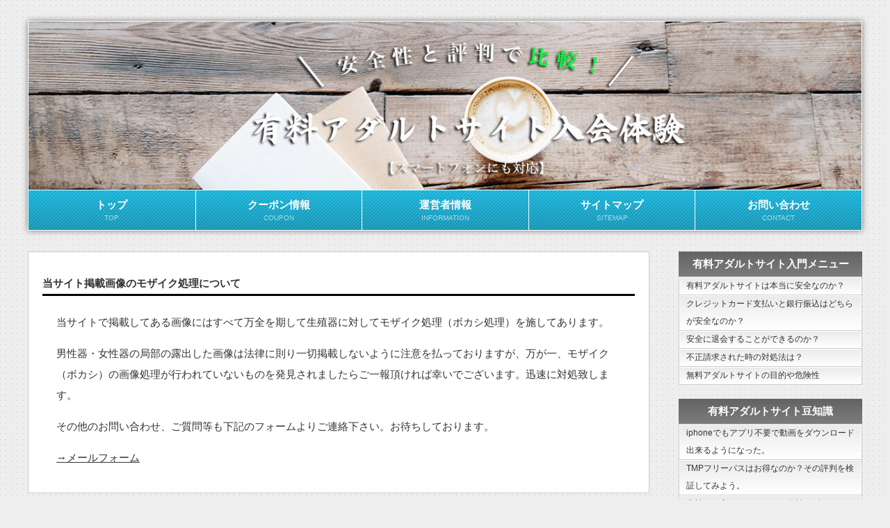

--- FILE ---
content_type: text/html
request_url: https://www.access-sofia.org/mozaiku.html
body_size: 3200
content:
<!doctype html>
<html lang="ja">
<head> <!-- Global site tag (gtag.js) - Google Analytics --> <script async src="https://www.googletagmanager.com/gtag/js?id=UA-50253695-4" type="c37bcb75595a337b41f0a564-text/javascript"></script> <script type="c37bcb75595a337b41f0a564-text/javascript">   window.dataLayer = window.dataLayer || [];   function gtag(){dataLayer.push(arguments);}   gtag('js', new Date());    gtag('config', 'UA-50253695-4'); </script>
<meta charset="UTF-8">
<meta name="robots" content="noindex" />
<meta http-equiv="X-UA-Compatible" content="IE=edge">
<title>当サイト掲載画像のモザイク処理について</title>
<meta name="viewport" content="width=device-width, initial-scale=1">
<meta name="Author" content="ひまわり比較" />
<meta name="copyright" content="安全性と評判で比較！有料アダルトサイト入会体験" />
<link rel="alternate" type="application/rss+xml" title="sitemap" href="sitemap.xml" />
<link rel="stylesheet" href="css/style.css">
<script type="c37bcb75595a337b41f0a564-text/javascript" src="js/openclose.js"></script>
<script type="c37bcb75595a337b41f0a564-text/javascript" src="js/fixmenu_pagetop.js"></script>
<!--[if lt IE 9]>
<script src="https://oss.maxcdn.com/html5shiv/3.7.2/html5shiv.min.js"></script>
<script src="https://oss.maxcdn.com/respond/1.4.2/respond.min.js"></script>
<![endif]-->
</head>

<body>
<div id="container">

<header>
<a href="/"><img src="images/header-images.jpg" alt="安全性と評判で比較！有料アダルトサイト入会体験"></a>
<!--PC用（801px以上端末）メニュー-->
<nav id="menubar">
<ul>
<li><a href="/">トップ<span>TOP</span></a></li>
<li><a href="coupon.html">クーポン情報<span>COUPON</span></a></li>
<li><a href="facility-manager.html">運営者情報<span>INFORMATION</span></a></li>
<li><a href="sitemap.html">サイトマップ<span>SITEMAP</span></a></li>
<li><a href="contact.html">お問い合わせ<span>CONTACT</span></a></li>
</ul>
</nav>
</header>

<div id="contents">

<div id="main">
<h1>当サイト掲載画像のモザイク処理について</h1>
<section>

<p>当サイトで掲載してある画像にはすべて万全を期して生殖器に対してモザイク処理（ボカシ処理）を施してあります。</p>

<p>男性器・女性器の局部の露出した画像は法律に則り一切掲載しないように注意を払っておりますが、万が一、モザイク（ボカシ）の画像処理が行われていないものを発見されましたらご一報頂ければ幸いでございます。迅速に対処致します。</p>

<p>その他のお問い合わせ、ご質問等も下記のフォームよりご連絡下さい。お待ちしております。</p>

    <p><a href="contact.html">→メールフォーム</a></p>

</section>

</div>
<!--/main-->
    
<div id="sub">

<nav>
<h2>有料アダルトサイト入門メニュー</h2>
<ul class="submenu">
<li><a href="yuuryou-seafty.html">有料アダルトサイトは本当に安全なのか？</a></li>
<li><a href="secure-payment-method.html">クレジットカード支払いと銀行振込はどちらが安全なのか？</a></li>
<li><a href="taikainituite.html">安全に退会することができるのか？</a></li>
<li><a href="creditcard-keep-seafty.html">不正請求された時の対処法は？</a></li>
<li><a href="muryou-kiken.html">無料アダルトサイトの目的や危険性</a></li>
</ul>
</nav>
    
    <nav>
<h2>有料アダルトサイト豆知識</h2>
<ul class="submenu">
<li><a href="iphone-download.html">iphoneでもアプリ不要で動画をダウンロード出来るようになった。</a></li>
<li><a href="tmp-freepass.html">TMPフリーパスはお得なのか？その評判を検証してみよう。</a></li>
    <li><a href="can-not-login.html">支払いが完了しているのに有料アダルトサイトへログインできない時の対処法</a></li>
</ul>
</nav>

<section class="mb20">

<h2>有料アダルトサイトランキング</h2>

<div class="box1">
<a href="peepingwiki.html">
<figure><img src="images/peepingwiki/peepingwiki-images-side.jpg" alt="有料アダルトサイトランキング1位のPEEPING WIKIのバナー"></figure>
<h4>1位：PEEPING WIKI</h4>
<p>盗撮サイトの新星。鮮度の高い盗撮動画を配信する。</p>
</a>
</div>

<div class="box1">
<a href="japanska.html">
<figure><img src="images/japanska/japanska-images-side.jpg" alt="有料アダルトサイトランキング2位のヤパンスカのバナー"></figure>
<h4>2位：ヤパンスカ</h4>
<p>みひろや成瀬心美などの流出した無修正動画（激レア）を配信する。</p>
</a>
</div>

<div class="box1">
<a href="15candy.html">
<figure><img src="images/15candy/ichigocandy-images-side.jpg" alt="有料アダルトサイトランキング4位のいちごキャンディーのバナー"></figure>
<h4>3位：いちごキャンディー</h4>
<p>販売停止の激レアな過激イメージビデオを配信する。</p>
</a>
</div>
    
    <div class="box1">
<a href="shiro-chu.html">
<figure><img src="images/shiro-chu/shiro-chu-images-side.jpg" alt="有料アダルトサイトランキング7位の素人ちゅーどくのバナー"></figure>
<h4>4位：素人ちゅーどく</h4>
<p>動画数5000本超えで業界最安値というコスパ最強サイト。</p>
</a>
</div>
    
    
        <div class="box1">
<a href="enkou55.html">
<figure><img src="images/enkou55/enkou55-images.jpg" alt="有料アダルトサイトランキング9位の援助交際めちゃはめムービーのバナー"></figure>
<h4>5位：援助交際めちゃはめムービー</h4>
<p>逮◯案件の制作会社のイメージビデオも配信するサイト！</p>
</a>
</div>
    
       

</section>

</div>
<!--/sub-->

</div>
<!--/contents-->

<footer>
<p><small>Copyright&copy; <a href="/">安全性と評判で比較！有料アダルトサイト入会体験</a> All Rights Reserved.</small></p>
    <p><small><a href="to-parents.html">保護者の方へ</a></small>｜<small><a href="privacy-policy.html">プライバシーポリシー</a></small>｜<small><a href="mozaiku.html">モザイク処理について</a></small>｜<small><a href="general-disclaimer.html">免責事項</a></small>｜<small><a href="site-summary.html">サイト概要</a></small>｜<small><a href="user-policy.html">利用規約</a></small></p>
</footer>

</div>
<!--/container-->

<!--小さな端末用（800px以下端末）メニュー-->
<nav id="menubar-s">
<ul>
<li><a href="index.html">トップ<span>TOP</span></a></li>
<li><a href="coupon.html">クーポン情報<span>COUPON</span></a></li>
<li><a href="facility-manager.html">運営者情報<span>INFORMATION</span></a></li>
<li><a href="sitemap.html">サイトマップ<span>SITEMAP</span></a></li>
<li><a href="contact.html">お問い合わせ<span>CONTACT</span></a></li>
</ul>
</nav>

<p class="nav-fix-pos-pagetop"><a href="#">↑</a></p>

<!--メニュー開閉ボタン-->
<div id="menubar_hdr" class="close"></div>
<!--メニューの開閉処理条件設定　800px以下-->
<script type="c37bcb75595a337b41f0a564-text/javascript">
if (OCwindowWidth() <= 800) {
	open_close("menubar_hdr", "menubar-s");
}
</script>
<script type="c37bcb75595a337b41f0a564-text/javascript" src="//www.access-sofia.org/thk124/thk/script.php" defer></script><noscript><img src="//www.access-sofia.org/thk124/thk/track.php" alt="" width="1" height="1" /></noscript>
    </div>
<script src="/cdn-cgi/scripts/7d0fa10a/cloudflare-static/rocket-loader.min.js" data-cf-settings="c37bcb75595a337b41f0a564-|49" defer></script><script defer src="https://static.cloudflareinsights.com/beacon.min.js/vcd15cbe7772f49c399c6a5babf22c1241717689176015" integrity="sha512-ZpsOmlRQV6y907TI0dKBHq9Md29nnaEIPlkf84rnaERnq6zvWvPUqr2ft8M1aS28oN72PdrCzSjY4U6VaAw1EQ==" data-cf-beacon='{"version":"2024.11.0","token":"ed3d130c8a284d6495d1cbd4e81c71b4","r":1,"server_timing":{"name":{"cfCacheStatus":true,"cfEdge":true,"cfExtPri":true,"cfL4":true,"cfOrigin":true,"cfSpeedBrain":true},"location_startswith":null}}' crossorigin="anonymous"></script>
</body>
</html>


--- FILE ---
content_type: text/css
request_url: https://www.access-sofia.org/css/style.css
body_size: 9028
content:
@charset "utf-8";


/*全体の設定
---------------------------------------------------------------------------*/
body {
	color: #333;	/*全体の文字色*/
	background: #eee url(../images/bg.png);	/*背景色、背景画像の読み込み*/
	margin: 0px;
	padding: 0px;
	font-family:"ヒラギノ角ゴ Pro W3", "Hiragino Kaku Gothic Pro", "メイリオ", Meiryo, Osaka, "ＭＳ Ｐゴシック", "MS PGothic", sans-serif;	/*フォント種類*/
	font-size: 15px;	/*文字サイズ*/
	line-height: 2;		/*行間*/
}
h1 {
  /*線の種類（実線） 太さ 色*/
  border-bottom: solid 3px black;
      margin-bottom: 1.5em;
    font-size: 100%;
}
    
h2,h3,h4,h5,p,ul,ol,li,dl,dt,dd,form,figure,form {margin: 0px;padding: 0px;font-size: 100%;}
ul {list-style-type: none;}
ol {padding-left: 40px;padding-bottom: 15px;}
img {border: none;max-width: 100%;height: auto;vertical-align: middle;}
table {border-collapse:collapse;font-size: 100%;border-spacing: 0;}
iframe {width: 100%;}

    li {
  line-height: 2.1em;
    }

/*リンク（全般）設定
---------------------------------------------------------------------------*/
a {
	color: #333;	/*リンクテキストの色*/
	transition: 0.5s;	/*マウスオン時の移り変わるまでの時間設定。0.5秒。*/
}
a:hover {
	color: #14b2d9;			/*マウスオン時の文字色（全体）*/
	text-decoration: none;	/*マウスオン時に下線を消す設定。残したいならこの１行削除。*/
}

/*コンテナー（HPを囲むブロック）
---------------------------------------------------------------------------*/
#container {
	max-width: 1200px;	/*サイトの最大幅*/
	margin: 0 auto;
	padding: 30px 3% 0;	/*上、左右、下へのボックス内の余白。*/
}

/*ヘッダー（サイト名ロゴが入ったブロック）
---------------------------------------------------------------------------*/
/*ヘッダーブロック*/
header {
	height: 300px;	/*ブロックの高さ*/
	position: relative;
	
	box-shadow: 0px 0px 8px rgba(0,0,0,0.5);	/*影の設定。それぞれ右へ、下へ、ぼかし幅。0,0,0は黒の事で0.5は透明度50%の事*/
	border: 1px solid #FFF;		/*線の幅、線種、色*/
	margin-bottom: 30px;	/*ヘッダーと下の左右ブロックの間のスペース*/
}

/*ロゴ画像の設定*/
header #logo img {
	position: absolute;
	left: 30px;	/*ヘッダーブロックに対して左から30pxの位置に配置*/
	top: 90px;	/*ヘッダーブロックに対して上から90pxの位置に配置*/
	width: 300px;	/*ロゴ画像の幅*/
}

/*上部のメインメニュー
---------------------------------------------------------------------------*/
/*メニューブロックの設定*/
nav#menubar ul {
	overflow: hidden;
	width: 100%;
	background: #FFF;	/*背景色*/
	position: absolute;
	left: 0px;		/*ヘッダーの左から0pxの場所に配置*/
	bottom: 0px;	/*ヘッダーの下から0pxの場所に配置*/
	border-top: 1px solid #FFF;	/*上の線の幅、線種、色*/
}
/*メニュー１個ごとの設定*/
nav#menubar ul li {
	float: left;	/*左に回り込み*/
	width: 20%;		/*メニュー幅。今回は５個あるので、100÷5=20。*/
}
nav#menubar ul li a {
	text-decoration: none;display: block;
	font-weight: bold;	/*文字を太字にする設定。通常がいいならこの１行削除。*/
	background-color: #1194b4;	/*背景色（古いブラウザだとここの色のみが出ます）*/
	background-image: url(../images/bg1.png), linear-gradient(#14b2d9, #1194b4);		/*背景画像の読み込み,グラデーション*/
	text-align: center;	/*文字をセンタリング*/
	color: #FFF;		/*文字色*/
	border-left: 1px solid #FFF;	/*左側の線の幅、線種、色*/
	padding: 10px 0;	/*上下、左右へのボックス内の余白*/
	line-height: 1.5;	/*行間。デフォルトより少し狭くする。*/
}
/*最初のメニューの設定*/
nav#menubar ul li:first-child a {
	border-left: none;	/*左側の線を消す設定*/
}
/*マウスオン時の設定*/
nav#menubar ul li a:hover {
	background: #14b2d9 url(../images/bg1.png);	/*背景色、背景画像の読み込み*/
}
/*英語表記の設定*/
nav#menubar ul li a span {
	display: block;
	font-size: 10px;	/*文字サイズ*/
	font-weight: normal;	/*太字を標準に戻す設定。*/
	opacity: 0.6;	/*透明度60%*/
}
/*スマホ用メニューを表示させない*/
#menubar-s {display: none;}
/*３本バーアイコンを表示させない*/
#menubar_hdr {display: none;}

/*コンテンツ（main,subを囲むブロック）
---------------------------------------------------------------------------*/
#contents {
	clear: left;overflow: hidden;
	padding-bottom: 30px;
}

/*メインコンテンツ
---------------------------------------------------------------------------*/
#main {
	float: left;	/*左側に回り込み*/
	margin-bottom: 30px;
	width: 71%;		/*メインコンテンツ幅*/
	background: #FFF;	/*背景色*/
	padding: 20px;	/*ボックス内の余白*/
	border: 1px solid #CCC;	/*枠線の幅、線種、色*/
}
/*mainコンテンツのh2タグの設定*/
#main h2 {
	clear: both;
    	margin-top: 2em;	/*見出しの下にとるスペース*/
	margin-bottom: 2em;	/*見出しの下にとるスペース*/
	color: #FFF;		/*文字色*/
	padding: 7px 20px;	/*上下、左右への余白*/
	background: #1194b4;	/*背景色（古いブラウザだとここの色のみが出ます）*/
	background: url(../images/arrow2.png) no-repeat right center, linear-gradient(#14b2d9, #1194b4);		/*背景画像の読み込み,グラデーション*/
	box-shadow: 1px 2px 5px #ccc;	/*影の設定。それぞれ右へ、下へ、ぼかし幅、色の設定。*/
}

/*mainコンテンツのh3タグの設定*/
h3.my {
	clear: both;
	margin-bottom: 2em;	/*見出しの下にとるスペース*/
        margin-top: 2em;
	background: #FFF;	/*背景色（古いブラウザだとここの色のみが出ます）*/
	background:linear-gradient(#FFF, #f4f4f4 49%, #e8e8e8 50%, #FFF 100%);	/*グラデーション*/
	box-shadow: 1px 2px 5px #e2e2e2;	/*影の設定。それぞれ右へ、下へ、ぼかし幅、色の設定。*/
	padding: 4px 20px 4px 10px;	/*上、右、下、左へのボックス内の余白*/
	border: 1px solid #CCC;	/*枠線の幅、線種、色*/
}
/*mainコンテンツのh3タグの１文字目への設定*/
h3.my:first-letter {
	border-left: 3px solid #1194b4;	/*左のアクセントラインの幅、線種、色*/
	padding-left: 7px;	/*ラインと文字の間の余白*/
}
/*段落タグ設定*/
#main p {
	padding: 0px 20px 15px;	/*上、左右、下への余白*/
}
#main h2 + p,
#main h3 + p {
	margin-top: -10px;
}

/*service.html内の各ブロック（※タイプ１）
---------------------------------------------------------------------------*/
/*各ボックスの設定*/
#main .list1 {
	overflow: hidden;
	float: left;
	height: 100%;	/*ボックスの高さ*/
	width: 47%;		/*ボックスの幅*/
	line-height: 1.6;
	margin-left: 2%;
	margin-bottom: 20px;
}
/*ボックス内の段落タグ設定*/
#main .list1 p {
	padding: 0px;
}
/*ボックス内のh4タグ設定*/
#main .list1 h4 {
	color: #14b2d9;	/*文字色*/
}
/*写真の設定*/
#main .list1 figure {
	padding: 5px;	/*写真と枠線との余白設定*/
	margin-bottom: 5px;	/*画像の下に少し余白を空ける設定*/
	border: 1px solid #CCC;	/*画像の枠線の幅、線種、色*/
}
/*「もっと詳しく」ボタン設定*/
#main .list1 p.more {
	margin: 10px auto 0;
	width: 100%;	/*ボタンの幅*/
	text-align: center;	/*文字を中央に*/
}
#main .list1 p.more a {
	text-decoration: none;display: block;
	color: #FFF;	/*文字色*/
	background-color: #900000;	/*背景色（古いブラウザだとここの色のみが出ます）*/
	background-image: linear-gradient(#b10000, #900000);	/*グラデーション*/
	font-size: 11px;	/*文字サイズ*/
	border-radius: 4px;	/*各丸のサイズ*/
	padding: 5px 0;		/*上下、左右へのボタン内の余白*/
}
#main .list1 p.more a:hover {
	background: #d30000;	/*マウスオン時の背景色*/
}

/*service.html内の各ブロック（※タイプ２）
---------------------------------------------------------------------------*/
/*各ボックスの設定*/
#main .list2 {
	position: relative;overflow: hidden;
	border: 1px solid #CCC;	/*枠線の幅、線種、色*/
	border-radius: 6px;		/*角丸のサイズ*/
	margin-bottom: 20px;	/*ボックスの下に空けるスペース*/
	background: linear-gradient(#FFF, #e3e3e3);			/*グラデーション*/
	box-shadow: 0px 2px 5px #CCC, 0px 0px 0px 1px #FFF inset;	/*影の設定。右・下・ぼかし幅・色の設定, ＋内側への影を右・下・ぼかし幅・距離・色を設定*/
	padding: 20px;	/*ボックス内の余白*/
}
#main .list2 a {
	text-decoration: none;display: block;overflow: hidden;
	margin: -20px;	/*ボックス内の余白*/
	padding: 20px;	/*ボックス内の余白*/
}
/*マウスオン時*/
#main .list2 a:hover {
	background-color: #f6f1b2;	/*背景色*/
	color: #333;				/*文字色*/
	border-radius: 6px;			/*角丸のサイズ*/
}
/*ボックスにリンク指定がされた場合に出る「→」マーク*/
#main .list2 a::before {
	content: "→";	/*この文字を出す。他の文字に変えても可だが機種依存文字は化けるので使わない。*/
	position: absolute;
	right: 20px;	/*ボックスの右から20pxの場所に配置*/
	bottom: 20px;		/*ボックスの下から20pxの場所に配置*/
	background: #000;	/*背景色（古いブラウザ用）*/
	background: rgba(0,0,0,0.5);	/*rgb指定での背景色。「0,0,0」は黒の事で「0.5」が透明度50%の事。*/
	color: #fff;	/*文字色*/
	border: 1px solid #fff;	/*枠線の幅、線種、色*/
	border-radius: 4px;		/*角丸のサイズ*/
	width: 30px;		/*幅*/
	line-height: 30px;	/*高さ*/
	text-align: center;
}
#main .list2 a:hover::before {
	background: #000;	/*マウスオン時の「→」マークの背景色*/
}
/*ボックス内のh4タグ設定*/
#main .list2 h3 {
	color: #14b2d9;	/*文字色*/
	border-bottom: 1px solid #ccc;	/*下線の幅、線種、色*/
	margin-bottom: 10px;
}
/*ボックス内の写真設定*/
#main .list2 figure img {
	float: left;			/*画像を左へ回り込み*/
	margin-right: 20px;		/*画像の右側に空けるスペース*/
	background-color: #FFF;	/*画像の背景色。ここでは枠線と画像の間の色になります。*/
	padding: 5px;			/*余白。ここに上の行で設定した背景色が出ます。*/
	border: 1px solid #CCC;	/*枠線の幅、線種、色*/
	width: 40%;	/*画像の幅*/
	height: auto;
}
/*ボックス内の段落タグ設定*/
#main .list2 p {
	padding: 0px;
        margin-top: 1em;
}

/*サブコンテンツ
---------------------------------------------------------------------------*/
#sub {
	float: right;	/*右側に回り込み*/
	width: 22%;;	/*サブコンテンツ幅*/
	margin-bottom: 30px;
}
/*subコンテンツ内のh2タグ設定*/
#sub h2 {
	text-align: center;	/*文字をセンタリング*/
	padding: 3px 0px;	/*左から、上下、左右への余白*/
	background: #7d7d7d;	/*背景色（古いブラウザだとここの色のみが出ます）*/
	background: linear-gradient(#636363, #7d7d7d);	/*グラデーション*/
	color: #FFF;	/*文字色*/
}

/*サブコンテンツ内のメニュー
---------------------------------------------------------------------------*/
/*メニュー全体の設定*/
#sub .submenu {
	border-top: 1px solid #CCC;		/*上側の線の幅、線種、色*/
	border-right: 1px solid #CCC;	/*右側の線の幅、線種、色*/
	border-left: 1px solid #CCC;	/*左側の線の幅、線種、色*/
	margin-bottom: 20px;			/*メニューブロックの下にあけるスペース*/
    font-size: 12px;	/*文字サイズ*/
}
/*メニュー１個ごとの設定*/
#sub .submenu li a {
	text-decoration: none;display: block;
	border-bottom: 1px solid #CCC;	/*下側の線の幅、線種、色*/
	padding: 0px 10px;	/*上下、左右へのボックス内の余白*/
	background: #FFF;	/*背景色（古いブラウザだとここの色のみが出ます）*/
	background: linear-gradient(#eaeaea, #FFF);	/*グラデーション*/
	box-shadow: 0px 0px 0px 1px #FFF inset;	/*内側への影を右・下・ぼかし幅・距離・色を設定*/
}
/*マウスオン時の設定*/
#sub .submenu li a:hover {
	background: #14b2d9;	/*背景色*/
	color: #FFF;			/*マウスオン時の文字色*/
	box-shadow: none;	/*内側への影をリセットする*/
}

/*サブコンテンツ　製品情報ボックス
---------------------------------------------------------------------------*/
/*ボックス１個あたりの設定*/
#sub .box1 {
	overflow: hidden;
	font-size: 11px;	/*文字サイズ*/
	border-bottom: 1px solid #CCC;	/*下の線の幅、線種、色*/
	border-left: 1px solid #CCC;	/*左の線の幅、線種、色*/
	border-right: 1px solid #CCC;	/*右の線の幅、線種、色*/
	line-height: 1.5;	/*行間*/
}
#sub .box1 a {
	text-decoration: none;display: block;overflow: hidden;
	padding: 10px;	/*ボックス内の余白*/
	background: #fff;	/*背景色*/
}
#sub .box1 a:hover {
	background: #14b2d9;	/*マウスオン時のボックス色*/
	color: #FFF;			/*マウスオン時の文字色*/
}
/*写真の設定*/
#sub .box1 figure {
	float: left;	/*左に回り込みさせる設定*/
	width: 30%;		/*画像の幅*/
	margin-right: 5px;
}

/*フッター設定
---------------------------------------------------------------------------*/
footer {
	clear: both;
	margin-bottom: 30px;
	text-align: center;
	color: #FFF;			/*文字色*/
	background: #111;		/*背景色*/
}
footer a {
	text-decoration: none;
	color: #FFF;
}
footer a:hover {
	color: #FFF;
}
footer .pr {display: block;font-size: 80%;}

/*トップページ内「更新情報・お知らせ」ブロック
---------------------------------------------------------------------------*/
/*ブロック全体の設定*/
#new dl {
	padding: 0px 20px;
	margin-bottom: 20px;
}
/*日付設定*/
#new dt {
	float: left;
	width: 9em;		/*幅*/
	color: #534e40;	/*文字色*/
	font-weight: bold;	/*太字にする設定*/
	letter-spacing: 0.1em;
}
/*記事設定*/
#new dd {
	padding-left: 9em;
	border-bottom: 1px solid #efefef;	/*下線の幅、線種、色*/
}

/*よく頂く質問ページ
---------------------------------------------------------------------------*/
/*ブロック全体*/
.faq {
	padding: 0px 20px;	/*上下、左右への余白*/
}
/*質問の設定*/
.faq dt {
	color: #14b2d9;	/*文字色*/
	padding-top: 15px;
	font-weight: bold;	/*太字にする設定*/
}
.faq dt a {
	color: #14b2d9;	/*文字色*/
}
/*回答の設定*/
.faq dd {
	border-bottom: 1px solid #dbdbdb;	/*下線の幅、線種、色*/
	overflow: hidden;
	padding-bottom: 15px;
}

/*テーブル１
---------------------------------------------------------------------------*/
.ta1 {
	width: 100%;
	margin: 0 auto 20px;
}
.ta1, .ta1 td, .ta1 th{
	border: 1px solid #CCC;	/*テーブルの枠線の幅、線種、色*/
	padding: 10px 15px;	/*ボックス内の余白*/
	word-break: break-all;
}
/*テーブル１行目に入った見出し部分*/
.ta1 th.tamidashi{
	width: auto;
	text-align: left;
	color: #FFF;	/*文字色*/
	background: #4F9900;	/*背景色（古いブラウザだとここの色のみが出ます）*/
	background: linear-gradient(#4F9900, #6FD800);	/*グラデーション*/
}
/*テーブル内の左側の見出し部分*/
.ta1 th{
	width: 160px;
	text-align: center;
	background: #E5FFED;	/*背景色*/
}
/*左側ボックスに画像を入れた場合の設定*/
.ta1 th img {
	width: 100%;
}

/*テーブルAV
---------------------------------------------------------------------------*/
.av {
	width: 100%;
	margin: 0 auto 20px;
}
.av, .av td, .av th{
	border: 1px solid #CCC;	/*テーブルの枠線の幅、線種、色*/
	padding: 10px 15px;	/*ボックス内の余白*/
	word-break: break-all;
}
/*テーブル１行目に入った見出し部分*/
.av th.tamidashi{
	width: auto;
	text-align: left;
	color: #FFF;	/*文字色*/
	background: #FF2626;	/*背景色（古いブラウザだとここの色のみが出ます）*/
	background: linear-gradient(#FF2626, #FF6666);	/*グラデーション*/
}
/*テーブル内の左側の見出し部分*/
.av th{
	width: 160px;
	text-align: center;
	background: #FFE5E5;	/*背景色*/
}
/*左側ボックスに画像を入れた場合の設定*/
.av th img {
	width: 100%;
}

/*テーブルShirouto
---------------------------------------------------------------------------*/
.shirouto {
	width: 100%;
	margin: 0 auto 20px;
}
.shirouto, .shirouto td, .shirouto th{
	border: 1px solid #CCC;	/*テーブルの枠線の幅、線種、色*/
	padding: 10px 15px;	/*ボックス内の余白*/
	word-break: break-all;
}
/*テーブル１行目に入った見出し部分*/
.shirouto th.tamidashi{
	width: auto;
	text-align: left;
	color: #FFF;	/*文字色*/
	background: #0066FF;	/*背景色（古いブラウザだとここの色のみが出ます）*/
	background: linear-gradient(#0066FF, #66A3FF);	/*グラデーション*/
}
/*テーブル内の左側の見出し部分*/
.shirouto th{
	width: 160px;
	text-align: center;
	background: #D1F1FF;	/*背景色*/
}
/*左側ボックスに画像を入れた場合の設定*/
.shirouto th img {
	width: 100%;
}

/*テーブルjukujo
---------------------------------------------------------------------------*/
.jukujo {
	width: 100%;
	margin: 0 auto 20px;
}
.jukujo, .jukujo td, .jukujo th{
	border: 1px solid #CCC;	/*テーブルの枠線の幅、線種、色*/
	padding: 10px 15px;	/*ボックス内の余白*/
	word-break: break-all;
}
/*テーブル１行目に入った見出し部分*/
.jukujo th.tamidashi{
	width: auto;
	text-align: left;
	color: #FFF;	/*文字色*/
	background: #FF3FBF;	/*背景色（古いブラウザだとここの色のみが出ます）*/
	background: linear-gradient(#FF3FBF, #FF7FD4);	/*グラデーション*/
}
/*テーブル内の左側の見出し部分*/
.jukujo th{
	width: 160px;
	text-align: center;
	background: #FFE5F8;	/*背景色*/
}
/*左側ボックスに画像を入れた場合の設定*/
.jukujo th img {
	width: 100%;
}

/*テーブルtousatsu
---------------------------------------------------------------------------*/
.tousatsu {
	width: 100%;
	margin: 0 auto 20px;
}
.tousatsu, .tousatsu td, .tousatsu th{
	border: 1px solid #CCC;	/*テーブルの枠線の幅、線種、色*/
	padding: 10px 15px;	/*ボックス内の余白*/
	word-break: break-all;
}
/*テーブル１行目に入った見出し部分*/
.tousatsu th.tamidashi{
	width: auto;
	text-align: left;
	color: #FFF;	/*文字色*/
	background: #0C0C0C;	/*背景色（古いブラウザだとここの色のみが出ます）*/
	background: linear-gradient(#0C0C0C, #595959);	/*グラデーション*/
}
/*テーブル内の左側の見出し部分*/
.tousatsu th{
	width: 160px;
	text-align: center;
	background: #E5E5E5;	/*背景色*/
}
/*左側ボックスに画像を入れた場合の設定*/
.tousatsu th img {
	width: 100%;
}

/*テーブルmaniac
---------------------------------------------------------------------------*/
.maniac {
	width: 100%;
	margin: 0 auto 20px;
}
.maniac, .maniac td, .maniac th{
	border: 1px solid #CCC;	/*テーブルの枠線の幅、線種、色*/
	padding: 10px 15px;	/*ボックス内の余白*/
	word-break: break-all;
}
/*テーブル１行目に入った見出し部分*/
.maniac th.tamidashi{
	width: auto;
	text-align: left;
	color: #FFF;	/*文字色*/
	background: #9932CC;	/*背景色（古いブラウザだとここの色のみが出ます）*/
	background: linear-gradient(#9932CC, #CC98E6);	/*グラデーション*/
}
/*テーブル内の左側の見出し部分*/
.maniac th{
	width: 160px;
	text-align: center;
	background: #F4EAFA;	/*背景色*/
}
/*左側ボックスに画像を入れた場合の設定*/
.maniac th img {
	width: 100%;
}

/*テーブルeroanime
---------------------------------------------------------------------------*/
.eroanime {
	width: 100%;
	margin: 0 auto 20px;
}
.eroanime, .eroanime td, .eroanime th{
	border: 1px solid #CCC;	/*テーブルの枠線の幅、線種、色*/
	padding: 10px 15px;	/*ボックス内の余白*/
	word-break: break-all;
}
/*テーブル１行目に入った見出し部分*/
.eroanime th.tamidashi{
	width: auto;
	text-align: left;
	color: #FFF;	/*文字色*/
	background: #F2B809;	/*背景色（古いブラウザだとここの色のみが出ます）*/
	background: linear-gradient(#F2B809, #FFDC00);	/*グラデーション*/
}
/*テーブル内の左側の見出し部分*/
.eroanime th{
	width: 160px;
	text-align: center;
	background: #FFFECC;	/*背景色*/
}
/*左側ボックスに画像を入れた場合の設定*/
.eroanime th img {
	width: 100%;
}

/*テーブルyoumono
---------------------------------------------------------------------------*/
.youmono {
	width: 100%;
	margin: 0 auto 20px;
}
.youmono, .youmono td, .youmono th{
	border: 1px solid #CCC;	/*テーブルの枠線の幅、線種、色*/
	padding: 10px 15px;	/*ボックス内の余白*/
	word-break: break-all;
}
/*テーブル１行目に入った見出し部分*/
.youmono th.tamidashi{
	width: auto;
	text-align: left;
	color: #FFF;	/*文字色*/
	background: #F75745;	/*背景色（古いブラウザだとここの色のみが出ます）*/
	background: linear-gradient(#F75745, #F78E83);	/*グラデーション*/
}
/*テーブル内の左側の見出し部分*/
.youmono th{
	width: 160px;
	text-align: center;
	background: #F7DCD9;	/*背景色*/
}
/*左側ボックスに画像を入れた場合の設定*/
.youmono th img {
	width: 100%;
}

/*テーブルkageki
---------------------------------------------------------------------------*/
.kageki {
	width: 100%;
	margin: 0 auto 20px;
}
.kageki, .kageki td, .kageki th{
	border: 1px solid #CCC;	/*テーブルの枠線の幅、線種、色*/
	padding: 10px 15px;	/*ボックス内の余白*/
	word-break: break-all;
}
/*テーブル１行目に入った見出し部分*/
.kageki th.tamidashi{
	width: auto;
	text-align: left;
	color: #FFF;	/*文字色*/
	background: #0C0C0C;	/*背景色（古いブラウザだとここの色のみが出ます）*/
	background: linear-gradient(#0C0C0C, #595959);	/*グラデーション*/
}
/*テーブル内の左側の見出し部分*/
.kageki th{
	width: 160px;
	text-align: center;
	background: #E5E5E5;	/*背景色*/
}
/*左側ボックスに画像を入れた場合の設定*/
.kageki th img {
	width: 100%;
}

/*テーブルheisa
---------------------------------------------------------------------------*/
.heisa {
	width: 100%;
	margin: 0 auto 20px;
}
.heisa, .heisa td, .heisa th{
	border: 1px solid #CCC;	/*テーブルの枠線の幅、線種、色*/
	padding: 10px 15px;	/*ボックス内の余白*/
	word-break: break-all;
}
/*テーブル１行目に入った見出し部分*/
.heisa th.tamidashi{
	width: auto;
	text-align: left;
	color: #FFF;	/*文字色*/
	background: #0C0C0C;	/*背景色（古いブラウザだとここの色のみが出ます）*/
	background: linear-gradient(#0C0C0C, #595959);	/*グラデーション*/
}
/*テーブル内の左側の見出し部分*/
.heisa th{
	width: 160px;
	text-align: center;
	background: #ffffff;	/*背景色*/
}
/*左側ボックスに画像を入れた場合の設定*/
.heisa th img {
	width: 100%;
}

/*submitボタンの設定
---------------------------------------------------------------------------*/
input[type="submit"],
input[type="button"],
input[type="reset"] {
	padding: 10px 30px;	/*ボタン内の余白*/
	margin-bottom: 20px;
	border: none;
	border-radius: 30px;	/*角丸のサイズ*/
	background: linear-gradient(#fff, #eee);	/*グラデーション*/
	font-size: 16px;	/*文字サイズ*/
	border: 1px solid #ccc;
}
/*マウスオン時の設定*/
input[type="submit"]:hover,
input[type="button"]:hover,
input[type="reset"]:hover{
	background: #fff;	/*背景色*/
}

/*一覧ページのボックス右下のオプションマーク
（CMSの場合は管理ページの「オプション1」～のプルダウンと、setup.phpの「オプション選択肢」に関連します）
---------------------------------------------------------------------------*/
.option1 {
	font-size: 10px;
	color: #FFF;
	background: #F00;
	text-align: center;
	display: block;
	width: 120px;
	position: absolute;
	right: 0px;
	top: 0px;
	-webkit-transform: rotate(45deg) translate(35px);
	transform: rotate(45deg) translate(35px);
}
h2 span.option1 {
	width: auto;
	padding: 0px 5px;
	position: static;
	-webkit-transform: none;
	transform: none;
	display: inline-block;
}
.option2 {
	font-size: 10px;
	color: #FFF;
	background: #069;
	text-align: center;
	display: block;
	width: 120px;
	position: absolute;
	right: 0px;
	top: 0px;
	-webkit-transform: rotate(45deg) translate(35px);
	transform: rotate(45deg) translate(35px);
}
h2 span.option2 {
	width: auto;
	padding: 0px 5px;
	position: static;
	-webkit-transform: none;
	transform: none;
	display: inline-block;
}

/*ページの上部へ（↑）ボタン
---------------------------------------------------------------------------*/
@keyframes scroll {
	0% {opacity: 0;}
	100% {opacity: 1;}
}
body .nav-fix-pos-pagetop a {display: none;}
body.is-fixed-pagetop .nav-fix-pos-pagetop a {
	display: block;text-decoration: none;text-align: center;z-index: 100;
	animation-name: scroll;	/*上のアニメーションで指定しているkeyframesの名前（scroll）*/
	animation-duration: 1S;	/*アニメーションの実行時間*/
	animation-fill-mode: forwards;	/*アニメーションの完了後、最後のキーフレームを維持する*/
	width: 50px;		/*幅*/
	line-height: 50px;	/*高さ*/
	position: fixed;	/*固定表示*/
	bottom: 90px;	/*下から90pxの場所に配置*/
	right: 4%;		/*右から4%の場所に配置*/
	background: #000;	/*背景色（古いブラウザ用）*/
	background: rgba(0,0,0,0.6);	/*背景色。0,0,0は黒の事で0.6は透明度60%の事。*/
	color: #fff;	/*文字色*/
	border: 1px solid #fff;	/*枠線の幅、線種、色*/
}
body.is-fixed-pagetop .nav-fix-pos-pagetop a:hover {
	background: #999;	/*マウスオン時の背景色*/
}

/*トップページのNEWアイコン
---------------------------------------------------------------------------*/
.newicon {
	background: #F00;	/*背景色*/
	color: #FFF;		/*文字色*/
	font-size: 70%;		/*文字サイズ*/
	line-height: 1.5;
	padding: 2px 5px;
	border-radius: 2px;
	margin: 0px 5px;
	vertical-align: text-top;
}

/*その他
---------------------------------------------------------------------------*/
.look {background: #dcdcdc;}
.mb15,.mb1em {margin-bottom: 15px !important;}
.mb20 {margin-bottom: 20px !important;}
.clear {clear: both;}
ul.disc {padding: 0em 25px 20px;list-style: disc;}
.color1, .color1 a {color: #14b2d9;}
.pr {font-size: 10px;}
.wl {width: 96%;}
.ws {width: 50%;}
.c {text-align: center;}
.r {text-align: right;}
.l {text-align: left;}
img.fr {float: right;margin-left: 10px;margin-bottom: 10px;}
img.fl {float: left;margin-right: 10px;margin-bottom: 10px;}
.big1 {font-size: 20px;}
.mini1 {font-size: 11px;display: inline-block;line-height: 1.5;}
.sh {display: none;}



/*画面幅900px以下の設定
------------------------------------------------------------------------------------------------------------------------------------------------------*/
@media screen and (max-width:900px){

/*service.html内の各ブロック（※タイプ１）
---------------------------------------------------------------------------*/

/*各ボックスの設定*/
#main .list1 {
	height: auto;	/*ボックスの高さ*/
}

}



/*画面幅800px以下の設定
------------------------------------------------------------------------------------------------------------------------------------------------------*/
@media screen and (max-width:800px){

/*ヘッダー（サイト名ロゴが入ったブロック）
---------------------------------------------------------------------------*/
/*ヘッダーブロック*/
header {
	height: auto;	/*ブロックの高さ*/

}

/*メインメニュー
---------------------------------------------------------------------------*/
/*アニメーションのフレーム設定。全100コマアニメーションだと思って下さい。透明度(opacity)0%から透明度100%にする指定。*/
@keyframes menu1 {
0% {opacity: 0;}
100% {opacity: 1;}
}
/*スマホ用メニューブロック*/
#menubar-s {
	display: block;overflow: hidden;
	position: absolute;top: 0px;z-index: 10;
	border-top: 1px solid #fff;		/*上の線の幅、線種、色*/
	width: 100%;		/*幅*/
	animation-name: menu1;		/*上のkeyframesの名前*/
	animation-duration: 0.5S;	/*アニメーションの実行時間。0.5秒。*/
	animation-fill-mode: both;	/*待機中は最初のキーフレームを、完了後は最後のキーフレームを維持*/
	font-size: 16px;		/*文字サイズ*/
}
/*メニュー１個あたりの設定*/
#menubar-s li a {
	display: block;text-decoration: none;
	padding: 10px 5%;	/*上下、左右へのメニュー内の余白*/
	border-bottom: 1px solid #fff;	/*下の線の幅、線種、色*/
	background: #000;	/*背景色*/
	color: #fff;		/*文字色*/
}
/*日本語の飾り文字*/
#menubar-s a span {
	display: block;
	font-size: 12px;	/*文字サイズ*/
	color: #999;		/*文字色*/
}
/*PC用メニューを非表示にする*/
#menubar {display: none;}

/*３本バーアイコン設定
---------------------------------------------------------------------------*/
/*３本バーブロック*/
#menubar_hdr {
	display: block;
	border: 1px solid #fff;	/*枠線の幅、線種、色*/
}
/*アイコン共通設定*/
#menubar_hdr.close,
#menubar_hdr.open {
	position: absolute;z-index: 11;
	width: 50px;	/*幅*/
	height: 50px;	/*高さ*/
}
/*三本バーアイコン*/
#menubar_hdr.close {
	background: #000 url(../images/icon_menu.png) no-repeat center top/50px;
	top: 45px;	/*上から45pxの場所に配置*/
	right: 5%;	/*右から5%の場所に配置*/
}
/*閉じるアイコン*/
#menubar_hdr.open {
	background: #000 url(../images/icon_menu.png) no-repeat center bottom/50px;
	top: 12px;	/*上から12pxの場所に配置*/
	right: 3%;	/*右から3%の場所に配置*/
}

/*main,subコンテンツ
---------------------------------------------------------------------------*/
#main, #sub {
	float: none;width: auto;
}

/*サブコンテンツ内のメニュー
---------------------------------------------------------------------------*/
/*メニュー１個ごとの設定*/
#sub .submenu li a {
	padding: 10px;	/*ボックス内の余白*/
}

/*サブコンテンツ　製品情報ボックス
---------------------------------------------------------------------------*/
/*ボックス１個あたりの設定*/
#sub .box1 {
	font-size: 14px;	/*文字サイズ*/
}
/*写真の設定*/
#sub .box1 figure {
	width: 10%;		/*画像の幅*/
}

/*その他
---------------------------------------------------------------------------*/
body.s-n #sub,.m-n {display: none;}
.sh {display:block;}
.pc {display:none;}

}

/*画面幅480px以下の設定
------------------------------------------------------------------------------------------------------------------------------------------------------*/
@media screen and (max-width:480px){

/*全体の設定
---------------------------------------------------------------------------*/
body {
	font-size: 12px;	/*文字サイズ*/
	line-height: 1.5;	/*行間*/
}

/*ヘッダー（サイト名ロゴが入ったブロック）
---------------------------------------------------------------------------*/
/*ヘッダーブロック*/

/*ロゴ画像の設定*/
header #logo img {
	width: 200px;	/*画像の幅*/
	left: 10px;	/*ヘッダーブロックに対して左から10pxの位置に配置*/
	top: 38px;	/*ヘッダーブロックに対して上から38pxの位置に配置*/
}

/*３本バーアイコン設定
---------------------------------------------------------------------------*/
/*アイコン共通設定*/
#menubar_hdr.close,
#menubar_hdr.open {
	width: 40px;	/*幅を少し小さく再設定*/
	height: 40px;	/*高さを少し小さく再設定*/
}
/*三本バーアイコン*/
#menubar_hdr.close {
	background-size: 40px;	/*サイズだけ少し小さく再設定*/
}
/*閉じるアイコン*/
#menubar_hdr.open {
	background-size: 40px;	/*サイズだけ少し小さく再設定*/
}

/*mainコンテンツ
---------------------------------------------------------------------------*/
#main h2, #main h3 {
	font-size: 14px;
	padding-left: 10px;
	padding-right: 10px;
}
/*段落タグ設定*/
#main p {
	padding: 0px 10px 15px;	/*上、左右、下への余白*/
}

/*service.html内の各ブロック（※タイプ１）
---------------------------------------------------------------------------*/
/*各ボックスの設定*/
#main .list1 {
	float: none;
	height: auto;	/*ボックスの高さ*/
	width: auto;		/*ボックスの幅*/
	margin-left: 0;
}

/*service.html内の各ブロック（※タイプ２）
---------------------------------------------------------------------------*/
/*各ボックスの設定*/
#main .list2 {
	padding: 10px;	/*ボックス内の余白*/
}
#main .list2 a {
	margin: -10px;	/*ボックス内の余白*/
	padding: 10px;	/*ボックス内の余白*/
}
/*ボックスにリンク指定がされた場合に出る「→」マーク*/
#main .list2 a::before {
	right: 10px;	/*ボックスの右から10pxの場所に配置*/
	bottom: 10px;		/*ボックスの下から10pxの場所に配置*/
}

/*サブコンテンツ　製品情報ボックス
---------------------------------------------------------------------------*/
/*写真の設定*/
#sub .box1 figure {
	width: 20%;		/*画像の幅*/
}

/*トップページ内「更新情報・お知らせ」ブロック
---------------------------------------------------------------------------*/
/*ブロック全体の設定*/
#new dl {
	padding: 0px 10px;
}

/*テーブル（ta1）
---------------------------------------------------------------------------*/
/*ta1設定*/
.ta1, .ta1 td, .ta1 th {
	padding: 5px;	/*ボックス内の余白*/
}
/*ta1の左側ボックス*/
.ta1 th {
	width: 100px;
}

/*テーブル（av）
---------------------------------------------------------------------------*/
/*ta1設定*/
.av, .av td, .av th {
	padding: 5px;	/*ボックス内の余白*/
}
/*avの左側ボックス*/
.av th {
	width: 100px;
}
    
/*テーブル（shirouto）
---------------------------------------------------------------------------*/
/*ta1設定*/
.shirouto, .shirouto td, .shirouto th {
	padding: 5px;	/*ボックス内の余白*/
}
/*avの左側ボックス*/
.shirouto th {
	width: 100px;
}
    
/*テーブル（jukujo）
---------------------------------------------------------------------------*/
/*ta1設定*/
.jukujo, .jukujo td, .jukujo th {
	padding: 5px;	/*ボックス内の余白*/
}
/*avの左側ボックス*/
.jukujo th {
	width: 100px;
}
    
/*テーブル（tousatsu）
---------------------------------------------------------------------------*/
/*ta1設定*/
.tousatsu, .tousatsu td, .tousatsu th {
	padding: 5px;	/*ボックス内の余白*/
}
/*avの左側ボックス*/
.tousatsu th {
	width: 100px;
}
    
/*テーブル（maniac）
---------------------------------------------------------------------------*/
/*ta1設定*/
.maniac, .maniac td, .maniac th {
	padding: 5px;	/*ボックス内の余白*/
}
/*avの左側ボックス*/
.maniac th {
	width: 100px;
}
    
/*テーブル（eroanime）
---------------------------------------------------------------------------*/
/*ta1設定*/
.eroanime, .eroanime td, .eroanime th {
	padding: 5px;	/*ボックス内の余白*/
}
/*avの左側ボックス*/
.eroanime th {
	width: 100px;
}
    
/*テーブル（youmono）
---------------------------------------------------------------------------*/
/*ta1設定*/
.youmono, .youmono td, .youmono th {
	padding: 5px;	/*ボックス内の余白*/
}
/*avの左側ボックス*/
.youmono th {
	width: 100px;
}
    
/*テーブル（kageki）
---------------------------------------------------------------------------*/
/*ta1設定*/
.kageki, .kageki td, .kageki th {
	padding: 5px;	/*ボックス内の余白*/
}
/*avの左側ボックス*/
.kageki th {
	width: 100px;
}
    
/*テーブル（heisa）
---------------------------------------------------------------------------*/
/*ta1設定*/
.heisa, .heisa td, .heisa th {
	padding: 5px;	/*ボックス内の余白*/
}
/*avの左側ボックス*/
.heisa th {
	width: 100px;
}

/*その他
---------------------------------------------------------------------------*/
.ws,.wl {width: 94%;}
.big1 {font-size: 16px;}
img.fr,img.fl {float: none;margin: 0;width: 100%;}

}

/*レビューページのテーブル
---------------------------------------------------------------------------*/
table.a1{
  width: 100%;
  border-collapse: collapse;
  margin-bottom: 2em;
}

table.a1 tr{
  border-bottom: solid 2px white;
}

table.a1 tr:last-child{
  border-bottom: none;
}

table.a1 th{
  position: relative;
  text-align: left;
  width: 30%;
  background-color: #52c2d0;
  color: white;
  text-align: center;
  padding: 10px 0;
}

table.a1 th:after{
  display: block;
  content: "";
  width: 0px;
  height: 0px;
  position: absolute;
  top:calc(50% - 10px);
  right:-10px;
  border-left: 10px solid #52c2d0;
  border-top: 10px solid transparent;
  border-bottom: 10px solid transparent;
}

table.a1 td{
  text-align: left;
  width: 70%;
  text-align: center;
  background-color: #eee;
  padding: 10px 0;
}

.under {
  background: linear-gradient(transparent 70%, #ff99ab 70%);
     font-weight: bold;
}

.under2 {
  background: linear-gradient(transparent 70%, #a0ff83 70%);
    font-weight: bold;
}

/*不正請求されたときのコメント
---------------------------------------------------------------------------*/
.box9 {
    padding: 0.5em 1em;
    margin: 2em 0;
    color: #ff7d6e;
    background: #ffebe9;
    border-top: solid 10px #ff7d6e;
    text-align: center;
}
.box9 p {
    margin: 0; 
    padding: 0;
    margin-top: 1em;
    font-weight:bold;
}

/*薄い青色背景のボックス
---------------------------------------------------------------------------*/
.box16{
    padding: 0.5em 1em;
    margin: 2em 0;
    background: -webkit-repeating-linear-gradient(-45deg, #f0f8ff, #f0f8ff 3px,#e9f4ff 3px, #e9f4ff 7px);
    background: repeating-linear-gradient(-45deg, #f0f8ff, #f0f8ff 3px,#e9f4ff 3px, #e9f4ff 7px);
}
.box16 p {
    margin: 0; 
    padding: 0;
        margin-top: 1em;
}
/*薄く赤い注意喚起のボックス
---------------------------------------------------------------------------*/
.box9red {
    padding: 0.5em 1em;
    margin: 1em 0;
    color: #ff7d6e;
    background: #ffebe9;
    border-top: solid 10px #ff7d6e;
}
.box9red p {
    margin: 0; 
    padding: 0;
    margin-top: 1em;
    font-weight:bold;
}

/*薄く赤い注意喚起のボックステキスト黒
---------------------------------------------------------------------------*/
.box9red-b {
    padding: 0.5em 1em;
    margin: 1em 0;
    color: #000000;
    background: #ffebe9;
    border-top: solid 10px #ff7d6e;
}
.box9red-b p {
    margin: 0; 
    padding: 0;
    margin-top: 1em;
    font-weight:bold;
}

/*引用
---------------------------------------------------------------------------*/
blockquote {
position: relative;
margin: 1em 0;
padding: 1.2em;
font-size: .9em;
border: 1px solid #CCC;
border-radius: 2px;
background: #FFF;
box-shadow: 0px 1px 3px rgba(0,0,0,.2);
margin-bottom:2em;
}
    
blockquote:before{
position: absolute;
top: 15px;
left: 20px;
content: '“';
font-size: 4em;
opacity: .1;
    }
    
blockquote cite {
display: block;
text-align: right;
color: #888888;
font-size: 0.9em;
}


/*小見出し
---------------------------------------------------------------------------*/ 
.komidashi {
    position: relative;
    padding: 0.5em 0.7em;
    margin: 2em 0;
    background: #e6f4ff;
    color: #5c98d4;
    font-weight: bold;
}
.komidashi:after {
    position: absolute;
    content: '';
    top: 100%;
    left: 30px;
    border: 15px solid transparent;
    border-top: 15px solid #e6f4ff;
    width: 0;
    height: 0;
}
.komidashi p {
    margin: 0; 
    padding: 0;
        margin-top: 1em;
}
    
/*画像横並び
---------------------------------------------------------------------------*/  
.top-banner{
	display: flex;
	flex-wrap:wrap;
}
.top-banner li {
	width: calc(100%/4);/*←画像を横に4つ並べる場合*/
	padding: 10px;/*←画像の左右に5pxの余白を入れる場合*/
    margin-bottom: 1em;
	box-sizing:border-box;
}
.top-banner li img {
	max-width:100%; /*画像のはみだしを防ぐ*/
	height: auto; /*画像の縦横比を維持 */
	border:solid 1px #ccc; /*←画像を1pxのグレーの枠線で囲む指定の場合*/
}

/*画像縮小（スマホ一枚用）
---------------------------------------------------------------------------*/ 
p.iphone img {
    width: 200px;  /* 横幅を200pxに */
    text-align: center;
    padding: 11px;
    background-color: #FFFFFF;
    box-shadow: 0 3px 18px -4px rgba(0, 0, 0, 0.8);

}

/*オススメプラン動画数テーブル
---------------------------------------------------------------------------*/
#tablelink a:link{color:#fff;}/*IDでリンク時の色を指定*/
#tablelink a:visited{color:#fff;}
#tablelink a:hover{color:#fff;}

table.a2 {
  border-collapse: collapse;
  margin: 0 auto;
  padding: 0;
  width: 100%;
  table-layout: fixed;
}

table.a2 tr {
  background-color: #e6f2f5;
  padding: .35em;
  border-bottom: 2px solid #fff;
}
table.a2 th,
table td {
  padding: 1em 10px 1em 1em;
  border-right: 2px solid #fff;
       text-align: center;
}
table.a2 th {
  font-size: .85em;
}
table.a2 thead tr{
  background-color: #167F92;
  color:#fff;
}
table.a2 tbody th {
    background: #78bbc7;
    color: #fff;
}
.txt{
   text-align: center;
   font-size: .85em;
}
.price{
  text-align: center;
  color: #167F92;
  font-weight: bold;
}
.non{
  background:#fff
}
@media screen and (max-width: 600px) {
  table.a2 {
    border: 0;
    width:100%
  }
  table.a2 th{
    background-color: #167F92;
    display: block;
    border-right: none;
  }
  table.a2 thead {
    border: none;
    clip: rect(0 0 0 0);
    height: 1px;
    margin: -1px;
    overflow: hidden;
    padding: 0;
    position: absolute;
    width: 1px;
  }
  table.a2 tr {
    display: block;
    margin-bottom: .625em;
  }
  table.a2 td {
    border-bottom: 1px solid #bbb;
    display: block;
    font-size: .8em;
    text-align: right;
    position: relative;
    padding: .625em .625em .625em 4em;
    border-right: none;
  }
  
  table.a2 td::before {
    content: attr(data-label);
    font-weight: bold;
    position: absolute;
    left: 10px;
    color: #167F92;
  }
  table.a2 td:last-child {
    border-bottom: 0;
  }
  table.a2 tbody th {
    color: #fff;
}
}

.box-frame {
	padding:7px;
	border:1px solid #ccc;
	background:#fff;
	box-shadow: 1px 1px 5px rgba(20,20,20,0.2);
        margin-top: 1em;
    margin-bottom: 1em;
    max-width:90%; /*スマホでのサイズ調整*/
}

/*ひとこと
    <div class="hitokoto">
<span class="hitokoto-circle1">ひ</span><span class="hitokoto-circle2">こ</span>
  <p>ここにテキスト</p>
</div>
---------------------------------------------------------------------------*/
.hitokoto{
  background: rgba(215, 253, 205, 0.61);
  margin: 2em 0;
  padding: 25px;
  border-radius: 10px;
}

.hitokoto-circle1{
  font-size: 16px;
  line-height: 1.5;
  position: absolute;
  margin-top: -37px;
  font-weight: bold;
  color: #fff;
  background-color:#4caf50;
  border-radius: 50%;
  text-align: center;
  width: 24px;
  height: 24px;
}

.hitokoto-circle1:after{
  content: "と";
  position: absolute;
  margin-top: .2em;
  font-weight: bold;
  color: #fff;
  background-color:#4caf50;
  border-radius: 50%;
  text-align: center;
  width: 24px;
  height: 24px;
}

.hitokoto-circle2:before{
  content: "";
  position: absolute;
  top: 100%;
  margin-left: -12px;
  border: 5px solid transparent;
  border-top: 10px solid #4caf50;
  -ms-transform: rotate(-20deg);
  -webkit-transform: rotate(-20deg);
  transform: rotate(-20deg);
}

.hitokoto-circle2{
  position: absolute;
  font-size: 16px;
  line-height: 1.5;
  margin-top: -37px;
  margin-left: 40px;
  font-weight: bold;
  color: #fff;
  background-color:#4caf50;
  border-radius: 50%;
  text-align: center;
  width: 24px;
  height: 24px;
}

.hitokoto-circle2:after{
  content: "と";
  position: absolute;
  margin-top: .2em;
  font-weight: bold;
  color: #fff;
  background-color:#4caf50;
  border-radius: 50%;
  text-align: center;
  width: 24px;
  height: 24px;
}

.hitokoto p{
  margin: 0;
  padding: 0;
margin-top: 1em;
}

/*下部公式サイトボックス
    <div class="box29">
    <div class="box-title">公式サイト</div>
    <p>⇒の公式サイトはコチラ</p>
</div>
---------------------------------------------------------------------------*/
.box29 {
    margin: 2em 0;
    background: #dcefff;
    margin-bottom: 3em;
}
.box29 .box-title {
    font-size: 1.2em;
    background: #5fb3f5;
    padding: 4px;
    text-align: center;
    color: #FFF;
    font-weight: bold;
    letter-spacing: 0.05em;
}
.box29 p {
    padding: 15px 20px;
    margin: 0;
        text-align: center;
    margin-top: 1em;
    font-weight:  bold;
}

/*画像下のリンクテキスト
---------------------------------------------------------------------------*/
p.small {
    font-size: small;
    margin-bottom: 1em;
    text-align: center;
}


/*クチコミのボックス
---------------------------------------------------------------------------*/
.flame02 {
margin: 2em auto;
padding: 1em;
width: 90%;
color: #000; 
background-color: #FCFCFC; 
border: 1px solid #ccc; 
      font-size: 12px;
}

.flame02 p {
    margin-top: 1em;
}

/*クチコミのボックスの中のhr
<hr class="hr-text" data-content="AND">
<hr class="hr-text" data-content="OR">
---------------------------------------------------------------------------*/
.hr-text {
	line-height: 1em;
	position: relative;
	outline: 0;
	border: 0;
	color: black;
	text-align: center;
	height: 1.5em;
	opacity: .5;
        margin-bottom: 2em;
}
.hr-text:before {
	content: '';
	background: -webkit-linear-gradient(left, transparent, #818078, transparent);
	background: linear-gradient(to right, transparent, #818078, transparent);
	position: absolute;
	left: 0;
	top: 50%;
	width: 100%;
	height: 1px;
}
.hr-text:after {
	content: attr(data-content);
	position: relative;
	display: inline-block;
	color: black;
	padding: 0 .5em;
	line-height: 1.5em;
	color: #818078;
	background-color: #fcfcfa;
}

.under3 {
  border-bottom: dashed 1px #87CEFA;
}

/*\BRの高さ調整
---------------------------------------------------------------------------*/
br {
display: block;
content: "";
margin: 10px 0;
}

/*\クチコミのH3
---------------------------------------------------------------------------*/
h3.myclass {
  color:#A0A0FF;
            margin-bottom: 1.5em;
}

/*\安全性と退会の画像用
---------------------------------------------------------------------------*/
.images {
            margin-bottom: 1em;
    text-align: center;
}

/*\FAQ
---------------------------------------------------------------------------*/
.cp_qa *, .cp_qa *:after, .cp_qa *:before {
	-webkit-box-sizing: border-box;
	        box-sizing: border-box;
}
.cp_qa .cp_actab {
	position: relative;
	overflow: hidden;
	width: 100%;
	margin: 0 0 1em 0;
	color: #1b2538;
}
.cp_qa .cp_actab input {
	position: absolute;
	opacity: 0;
}
/* 質問 */
.cp_qa .cp_actab label {
	font-weight: bold;
	line-height: 1.6em;
	position: relative;
	display: block;
	margin: 0 0 0 0;
	padding: 1em 2em 1em 2.5em;
	cursor: pointer;
	text-indent: 1em;
	border-radius: 0.5em;
	background: rgba(27,37,56,0.1);
}
.cp_qa .cp_actab label::before {
	font-family: serif;
	font-size: 1.5em;
	margin-left: -2em;
	padding-right: 0.5em;
	content: 'Q';
}
.cp_qa .cp_actab label:hover {
	transition: all 0.3s;
	color: #00838f;
}
/* --質問の＋アイコン */
.cp_qa .cp_actab label::after {
	font-size: 1.7em;
	font-weight: bold;
	line-height: 2em;
	position: absolute;
	top: 0;
	right: 0;
	content: '';
	display: inline-block;
	width: 2em;
	height: 2em;
	-webkit-transition: transform 0.4s;
	        transition: transform 0.4s;
}
/* 答え */
.cp_qa .cp_actab .cp_actab-content {
	position: relative;
	overflow: hidden;
	max-height: 0;
	padding: 0 0 0 2.5em;
	-webkit-transition: max-height 0.2s;
	        transition: max-height 0.2s;
	border-radius: 0 0 0.5em 0.5em;
}
.cp_qa .cp_actab .cp_actab-content::before {
	font-family: serif;
	font-size: 1.5em;
	position: absolute;
	margin: 0.4em 0 0 -1em;
	padding: 0;
	content: 'A';
}
.cp_qa .cp_actab .cp_actab-content p {
	margin: 1em 1em 1em 0;
}
/* 質問を開いた時の仕様 */
/* --答えの高さ */
.cp_qa .cp_actab input:checked ~ .cp_actab-content {
	max-height: 40em;
	border: 10px solid rgba(27,37,56,0.1);
}
/* 質問をクリックした時のアイコンの動き */
.cp_qa .cp_actab input:checked ~ label {
	color: #00838f;
	border-radius: 0.5em 0.5em 0 0;
}
/* 質問をクリックした時の+の動き */
.cp_qa .cp_actab input[type=checkbox]:checked + label::after {
	-webkit-transform: rotateZ(45deg);
	transform: rotateZ(45deg);
	-webkit-transform-origin: 50% 50%;
	transform-origin: 50% 50%;
}

/*\改行対策のインブロック化
---------------------------------------------------------------------------*/
.no-wrap {
    display: inline-block; /* インラインブロック化 */
    text-decoration: underline;
}

/*\hrの下部余白
---------------------------------------------------------------------------*/
hr.yohaku{margin-bottom:2em;}

/*\iphoneの入会流れのアコーディオン
---------------------------------------------------------------------------*/
.accordion {
margin: 1em auto;
max-width: 100%;
}
.toggle {
display: none;
}
.option {
position: relative;
margin-bottom: 1em;
}
.title,
.content {
-webkit-backface-visibility: hidden;
backface-visibility: hidden;
transform: translateZ(0);
transition: all 0.3s;
}
.title {
border: solid 1px #ccc;
padding: 1em;
display: block;
color: #333;
font-weight: bold;
}
.title::after,
.title::before {
content: "";
position: absolute;
right: 1.25em;
top: 1.25em;
width: 2px;
height: 0.75em;
background-color: #999;
transition: all 0.3s;
}
.title::after {
transform: rotate(90deg);
}
.content {
max-height: 0;
overflow: hidden;
}
.content p {
    margin: 0; 
    padding: 0;
        margin-top: 1em;
}
.toggle:checked + .title + .content {
max-height: 100%;
transition: all 1.5s;
}
.toggle:checked + .title::before {
transform: rotate(90deg) !important;
}

/*\シンプルなテーブル
---------------------------------------------------------------------------*/
.simple_03{
width: 100%;
            margin-top: 1em;
border-collapse: separate;
border-spacing: 0px;
border-top: 1px solid #ccc;
border-left: 1px solid #ccc;
}
.simple_03 th{
width:25%;
padding:4px;
text-align: left;
vertical-align: top;
color: #444;
background-color: #feedf3;

border-top: 1px solid #fff;
border-right: 1px solid #ccc;
border-bottom: 1px solid #ccc;
}
.simple_03 td{
width:75%;
padding:4px;
    text-align: left;
background-color: #fafafa;
border-right: 1px solid #ccc;
border-bottom: 1px solid #ccc;
}

/*\シンプルなテーブル（tdフリーサイズ）
---------------------------------------------------------------------------*/
.simple_04{
width: 100%;
            margin-top: 1em;
border-collapse: separate;
border-spacing: 0px;
border-top: 1px solid #ccc;
border-left: 1px solid #ccc;
}
.simple_04 th{
width:25%;
padding:4px;
text-align: left;
vertical-align: top;
color: #444;
background-color: #feedf3;

border-top: 1px solid #fff;
border-right: 1px solid #ccc;
border-bottom: 1px solid #ccc;
}
.simple_04 td{
padding:4px;
    text-align: center;
background-color: #fafafa;
border-right: 1px solid #ccc;
border-bottom: 1px solid #ccc;
}

/*\クーポンコードのテーブル
---------------------------------------------------------------------------*/

.sample_01{
width: 100%;
border-collapse: collapse;
}
.sample_01 th{
width: 25%;
padding: 6px;
text-align: center;
vertical-align: top;
color: #333;
background-color: #eee;
border: 1px solid #b9b9b9;
}
.sample_01 td{
padding: 6px;
background-color: #fff;
border: 1px solid #b9b9b9;
}

/*\TD個別に背景色指定
---------------------------------------------------------------------------*/
td.kobetu{
background-color: #eee;  
}